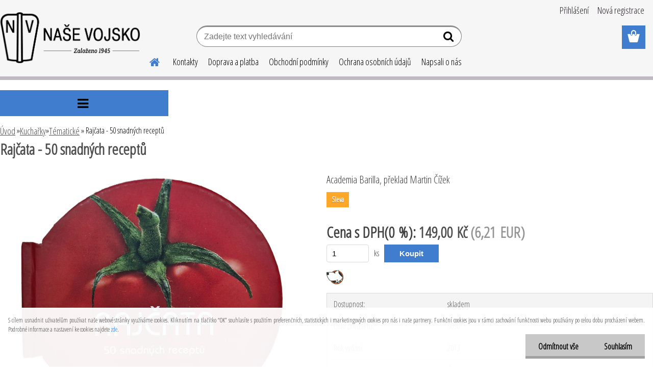

--- FILE ---
content_type: text/html; charset=utf-8
request_url: https://www.google.com/recaptcha/api2/anchor?ar=1&k=6LcnvAMTAAAAACtO3TtrLUQd0kKMMs6ufKsEoAi5&co=aHR0cHM6Ly93d3cubmFzZXZvanNrby5ldTo0NDM.&hl=en&v=9TiwnJFHeuIw_s0wSd3fiKfN&size=normal&anchor-ms=20000&execute-ms=30000&cb=y7anmbgnx7k4
body_size: 48864
content:
<!DOCTYPE HTML><html dir="ltr" lang="en"><head><meta http-equiv="Content-Type" content="text/html; charset=UTF-8">
<meta http-equiv="X-UA-Compatible" content="IE=edge">
<title>reCAPTCHA</title>
<style type="text/css">
/* cyrillic-ext */
@font-face {
  font-family: 'Roboto';
  font-style: normal;
  font-weight: 400;
  font-stretch: 100%;
  src: url(//fonts.gstatic.com/s/roboto/v48/KFO7CnqEu92Fr1ME7kSn66aGLdTylUAMa3GUBHMdazTgWw.woff2) format('woff2');
  unicode-range: U+0460-052F, U+1C80-1C8A, U+20B4, U+2DE0-2DFF, U+A640-A69F, U+FE2E-FE2F;
}
/* cyrillic */
@font-face {
  font-family: 'Roboto';
  font-style: normal;
  font-weight: 400;
  font-stretch: 100%;
  src: url(//fonts.gstatic.com/s/roboto/v48/KFO7CnqEu92Fr1ME7kSn66aGLdTylUAMa3iUBHMdazTgWw.woff2) format('woff2');
  unicode-range: U+0301, U+0400-045F, U+0490-0491, U+04B0-04B1, U+2116;
}
/* greek-ext */
@font-face {
  font-family: 'Roboto';
  font-style: normal;
  font-weight: 400;
  font-stretch: 100%;
  src: url(//fonts.gstatic.com/s/roboto/v48/KFO7CnqEu92Fr1ME7kSn66aGLdTylUAMa3CUBHMdazTgWw.woff2) format('woff2');
  unicode-range: U+1F00-1FFF;
}
/* greek */
@font-face {
  font-family: 'Roboto';
  font-style: normal;
  font-weight: 400;
  font-stretch: 100%;
  src: url(//fonts.gstatic.com/s/roboto/v48/KFO7CnqEu92Fr1ME7kSn66aGLdTylUAMa3-UBHMdazTgWw.woff2) format('woff2');
  unicode-range: U+0370-0377, U+037A-037F, U+0384-038A, U+038C, U+038E-03A1, U+03A3-03FF;
}
/* math */
@font-face {
  font-family: 'Roboto';
  font-style: normal;
  font-weight: 400;
  font-stretch: 100%;
  src: url(//fonts.gstatic.com/s/roboto/v48/KFO7CnqEu92Fr1ME7kSn66aGLdTylUAMawCUBHMdazTgWw.woff2) format('woff2');
  unicode-range: U+0302-0303, U+0305, U+0307-0308, U+0310, U+0312, U+0315, U+031A, U+0326-0327, U+032C, U+032F-0330, U+0332-0333, U+0338, U+033A, U+0346, U+034D, U+0391-03A1, U+03A3-03A9, U+03B1-03C9, U+03D1, U+03D5-03D6, U+03F0-03F1, U+03F4-03F5, U+2016-2017, U+2034-2038, U+203C, U+2040, U+2043, U+2047, U+2050, U+2057, U+205F, U+2070-2071, U+2074-208E, U+2090-209C, U+20D0-20DC, U+20E1, U+20E5-20EF, U+2100-2112, U+2114-2115, U+2117-2121, U+2123-214F, U+2190, U+2192, U+2194-21AE, U+21B0-21E5, U+21F1-21F2, U+21F4-2211, U+2213-2214, U+2216-22FF, U+2308-230B, U+2310, U+2319, U+231C-2321, U+2336-237A, U+237C, U+2395, U+239B-23B7, U+23D0, U+23DC-23E1, U+2474-2475, U+25AF, U+25B3, U+25B7, U+25BD, U+25C1, U+25CA, U+25CC, U+25FB, U+266D-266F, U+27C0-27FF, U+2900-2AFF, U+2B0E-2B11, U+2B30-2B4C, U+2BFE, U+3030, U+FF5B, U+FF5D, U+1D400-1D7FF, U+1EE00-1EEFF;
}
/* symbols */
@font-face {
  font-family: 'Roboto';
  font-style: normal;
  font-weight: 400;
  font-stretch: 100%;
  src: url(//fonts.gstatic.com/s/roboto/v48/KFO7CnqEu92Fr1ME7kSn66aGLdTylUAMaxKUBHMdazTgWw.woff2) format('woff2');
  unicode-range: U+0001-000C, U+000E-001F, U+007F-009F, U+20DD-20E0, U+20E2-20E4, U+2150-218F, U+2190, U+2192, U+2194-2199, U+21AF, U+21E6-21F0, U+21F3, U+2218-2219, U+2299, U+22C4-22C6, U+2300-243F, U+2440-244A, U+2460-24FF, U+25A0-27BF, U+2800-28FF, U+2921-2922, U+2981, U+29BF, U+29EB, U+2B00-2BFF, U+4DC0-4DFF, U+FFF9-FFFB, U+10140-1018E, U+10190-1019C, U+101A0, U+101D0-101FD, U+102E0-102FB, U+10E60-10E7E, U+1D2C0-1D2D3, U+1D2E0-1D37F, U+1F000-1F0FF, U+1F100-1F1AD, U+1F1E6-1F1FF, U+1F30D-1F30F, U+1F315, U+1F31C, U+1F31E, U+1F320-1F32C, U+1F336, U+1F378, U+1F37D, U+1F382, U+1F393-1F39F, U+1F3A7-1F3A8, U+1F3AC-1F3AF, U+1F3C2, U+1F3C4-1F3C6, U+1F3CA-1F3CE, U+1F3D4-1F3E0, U+1F3ED, U+1F3F1-1F3F3, U+1F3F5-1F3F7, U+1F408, U+1F415, U+1F41F, U+1F426, U+1F43F, U+1F441-1F442, U+1F444, U+1F446-1F449, U+1F44C-1F44E, U+1F453, U+1F46A, U+1F47D, U+1F4A3, U+1F4B0, U+1F4B3, U+1F4B9, U+1F4BB, U+1F4BF, U+1F4C8-1F4CB, U+1F4D6, U+1F4DA, U+1F4DF, U+1F4E3-1F4E6, U+1F4EA-1F4ED, U+1F4F7, U+1F4F9-1F4FB, U+1F4FD-1F4FE, U+1F503, U+1F507-1F50B, U+1F50D, U+1F512-1F513, U+1F53E-1F54A, U+1F54F-1F5FA, U+1F610, U+1F650-1F67F, U+1F687, U+1F68D, U+1F691, U+1F694, U+1F698, U+1F6AD, U+1F6B2, U+1F6B9-1F6BA, U+1F6BC, U+1F6C6-1F6CF, U+1F6D3-1F6D7, U+1F6E0-1F6EA, U+1F6F0-1F6F3, U+1F6F7-1F6FC, U+1F700-1F7FF, U+1F800-1F80B, U+1F810-1F847, U+1F850-1F859, U+1F860-1F887, U+1F890-1F8AD, U+1F8B0-1F8BB, U+1F8C0-1F8C1, U+1F900-1F90B, U+1F93B, U+1F946, U+1F984, U+1F996, U+1F9E9, U+1FA00-1FA6F, U+1FA70-1FA7C, U+1FA80-1FA89, U+1FA8F-1FAC6, U+1FACE-1FADC, U+1FADF-1FAE9, U+1FAF0-1FAF8, U+1FB00-1FBFF;
}
/* vietnamese */
@font-face {
  font-family: 'Roboto';
  font-style: normal;
  font-weight: 400;
  font-stretch: 100%;
  src: url(//fonts.gstatic.com/s/roboto/v48/KFO7CnqEu92Fr1ME7kSn66aGLdTylUAMa3OUBHMdazTgWw.woff2) format('woff2');
  unicode-range: U+0102-0103, U+0110-0111, U+0128-0129, U+0168-0169, U+01A0-01A1, U+01AF-01B0, U+0300-0301, U+0303-0304, U+0308-0309, U+0323, U+0329, U+1EA0-1EF9, U+20AB;
}
/* latin-ext */
@font-face {
  font-family: 'Roboto';
  font-style: normal;
  font-weight: 400;
  font-stretch: 100%;
  src: url(//fonts.gstatic.com/s/roboto/v48/KFO7CnqEu92Fr1ME7kSn66aGLdTylUAMa3KUBHMdazTgWw.woff2) format('woff2');
  unicode-range: U+0100-02BA, U+02BD-02C5, U+02C7-02CC, U+02CE-02D7, U+02DD-02FF, U+0304, U+0308, U+0329, U+1D00-1DBF, U+1E00-1E9F, U+1EF2-1EFF, U+2020, U+20A0-20AB, U+20AD-20C0, U+2113, U+2C60-2C7F, U+A720-A7FF;
}
/* latin */
@font-face {
  font-family: 'Roboto';
  font-style: normal;
  font-weight: 400;
  font-stretch: 100%;
  src: url(//fonts.gstatic.com/s/roboto/v48/KFO7CnqEu92Fr1ME7kSn66aGLdTylUAMa3yUBHMdazQ.woff2) format('woff2');
  unicode-range: U+0000-00FF, U+0131, U+0152-0153, U+02BB-02BC, U+02C6, U+02DA, U+02DC, U+0304, U+0308, U+0329, U+2000-206F, U+20AC, U+2122, U+2191, U+2193, U+2212, U+2215, U+FEFF, U+FFFD;
}
/* cyrillic-ext */
@font-face {
  font-family: 'Roboto';
  font-style: normal;
  font-weight: 500;
  font-stretch: 100%;
  src: url(//fonts.gstatic.com/s/roboto/v48/KFO7CnqEu92Fr1ME7kSn66aGLdTylUAMa3GUBHMdazTgWw.woff2) format('woff2');
  unicode-range: U+0460-052F, U+1C80-1C8A, U+20B4, U+2DE0-2DFF, U+A640-A69F, U+FE2E-FE2F;
}
/* cyrillic */
@font-face {
  font-family: 'Roboto';
  font-style: normal;
  font-weight: 500;
  font-stretch: 100%;
  src: url(//fonts.gstatic.com/s/roboto/v48/KFO7CnqEu92Fr1ME7kSn66aGLdTylUAMa3iUBHMdazTgWw.woff2) format('woff2');
  unicode-range: U+0301, U+0400-045F, U+0490-0491, U+04B0-04B1, U+2116;
}
/* greek-ext */
@font-face {
  font-family: 'Roboto';
  font-style: normal;
  font-weight: 500;
  font-stretch: 100%;
  src: url(//fonts.gstatic.com/s/roboto/v48/KFO7CnqEu92Fr1ME7kSn66aGLdTylUAMa3CUBHMdazTgWw.woff2) format('woff2');
  unicode-range: U+1F00-1FFF;
}
/* greek */
@font-face {
  font-family: 'Roboto';
  font-style: normal;
  font-weight: 500;
  font-stretch: 100%;
  src: url(//fonts.gstatic.com/s/roboto/v48/KFO7CnqEu92Fr1ME7kSn66aGLdTylUAMa3-UBHMdazTgWw.woff2) format('woff2');
  unicode-range: U+0370-0377, U+037A-037F, U+0384-038A, U+038C, U+038E-03A1, U+03A3-03FF;
}
/* math */
@font-face {
  font-family: 'Roboto';
  font-style: normal;
  font-weight: 500;
  font-stretch: 100%;
  src: url(//fonts.gstatic.com/s/roboto/v48/KFO7CnqEu92Fr1ME7kSn66aGLdTylUAMawCUBHMdazTgWw.woff2) format('woff2');
  unicode-range: U+0302-0303, U+0305, U+0307-0308, U+0310, U+0312, U+0315, U+031A, U+0326-0327, U+032C, U+032F-0330, U+0332-0333, U+0338, U+033A, U+0346, U+034D, U+0391-03A1, U+03A3-03A9, U+03B1-03C9, U+03D1, U+03D5-03D6, U+03F0-03F1, U+03F4-03F5, U+2016-2017, U+2034-2038, U+203C, U+2040, U+2043, U+2047, U+2050, U+2057, U+205F, U+2070-2071, U+2074-208E, U+2090-209C, U+20D0-20DC, U+20E1, U+20E5-20EF, U+2100-2112, U+2114-2115, U+2117-2121, U+2123-214F, U+2190, U+2192, U+2194-21AE, U+21B0-21E5, U+21F1-21F2, U+21F4-2211, U+2213-2214, U+2216-22FF, U+2308-230B, U+2310, U+2319, U+231C-2321, U+2336-237A, U+237C, U+2395, U+239B-23B7, U+23D0, U+23DC-23E1, U+2474-2475, U+25AF, U+25B3, U+25B7, U+25BD, U+25C1, U+25CA, U+25CC, U+25FB, U+266D-266F, U+27C0-27FF, U+2900-2AFF, U+2B0E-2B11, U+2B30-2B4C, U+2BFE, U+3030, U+FF5B, U+FF5D, U+1D400-1D7FF, U+1EE00-1EEFF;
}
/* symbols */
@font-face {
  font-family: 'Roboto';
  font-style: normal;
  font-weight: 500;
  font-stretch: 100%;
  src: url(//fonts.gstatic.com/s/roboto/v48/KFO7CnqEu92Fr1ME7kSn66aGLdTylUAMaxKUBHMdazTgWw.woff2) format('woff2');
  unicode-range: U+0001-000C, U+000E-001F, U+007F-009F, U+20DD-20E0, U+20E2-20E4, U+2150-218F, U+2190, U+2192, U+2194-2199, U+21AF, U+21E6-21F0, U+21F3, U+2218-2219, U+2299, U+22C4-22C6, U+2300-243F, U+2440-244A, U+2460-24FF, U+25A0-27BF, U+2800-28FF, U+2921-2922, U+2981, U+29BF, U+29EB, U+2B00-2BFF, U+4DC0-4DFF, U+FFF9-FFFB, U+10140-1018E, U+10190-1019C, U+101A0, U+101D0-101FD, U+102E0-102FB, U+10E60-10E7E, U+1D2C0-1D2D3, U+1D2E0-1D37F, U+1F000-1F0FF, U+1F100-1F1AD, U+1F1E6-1F1FF, U+1F30D-1F30F, U+1F315, U+1F31C, U+1F31E, U+1F320-1F32C, U+1F336, U+1F378, U+1F37D, U+1F382, U+1F393-1F39F, U+1F3A7-1F3A8, U+1F3AC-1F3AF, U+1F3C2, U+1F3C4-1F3C6, U+1F3CA-1F3CE, U+1F3D4-1F3E0, U+1F3ED, U+1F3F1-1F3F3, U+1F3F5-1F3F7, U+1F408, U+1F415, U+1F41F, U+1F426, U+1F43F, U+1F441-1F442, U+1F444, U+1F446-1F449, U+1F44C-1F44E, U+1F453, U+1F46A, U+1F47D, U+1F4A3, U+1F4B0, U+1F4B3, U+1F4B9, U+1F4BB, U+1F4BF, U+1F4C8-1F4CB, U+1F4D6, U+1F4DA, U+1F4DF, U+1F4E3-1F4E6, U+1F4EA-1F4ED, U+1F4F7, U+1F4F9-1F4FB, U+1F4FD-1F4FE, U+1F503, U+1F507-1F50B, U+1F50D, U+1F512-1F513, U+1F53E-1F54A, U+1F54F-1F5FA, U+1F610, U+1F650-1F67F, U+1F687, U+1F68D, U+1F691, U+1F694, U+1F698, U+1F6AD, U+1F6B2, U+1F6B9-1F6BA, U+1F6BC, U+1F6C6-1F6CF, U+1F6D3-1F6D7, U+1F6E0-1F6EA, U+1F6F0-1F6F3, U+1F6F7-1F6FC, U+1F700-1F7FF, U+1F800-1F80B, U+1F810-1F847, U+1F850-1F859, U+1F860-1F887, U+1F890-1F8AD, U+1F8B0-1F8BB, U+1F8C0-1F8C1, U+1F900-1F90B, U+1F93B, U+1F946, U+1F984, U+1F996, U+1F9E9, U+1FA00-1FA6F, U+1FA70-1FA7C, U+1FA80-1FA89, U+1FA8F-1FAC6, U+1FACE-1FADC, U+1FADF-1FAE9, U+1FAF0-1FAF8, U+1FB00-1FBFF;
}
/* vietnamese */
@font-face {
  font-family: 'Roboto';
  font-style: normal;
  font-weight: 500;
  font-stretch: 100%;
  src: url(//fonts.gstatic.com/s/roboto/v48/KFO7CnqEu92Fr1ME7kSn66aGLdTylUAMa3OUBHMdazTgWw.woff2) format('woff2');
  unicode-range: U+0102-0103, U+0110-0111, U+0128-0129, U+0168-0169, U+01A0-01A1, U+01AF-01B0, U+0300-0301, U+0303-0304, U+0308-0309, U+0323, U+0329, U+1EA0-1EF9, U+20AB;
}
/* latin-ext */
@font-face {
  font-family: 'Roboto';
  font-style: normal;
  font-weight: 500;
  font-stretch: 100%;
  src: url(//fonts.gstatic.com/s/roboto/v48/KFO7CnqEu92Fr1ME7kSn66aGLdTylUAMa3KUBHMdazTgWw.woff2) format('woff2');
  unicode-range: U+0100-02BA, U+02BD-02C5, U+02C7-02CC, U+02CE-02D7, U+02DD-02FF, U+0304, U+0308, U+0329, U+1D00-1DBF, U+1E00-1E9F, U+1EF2-1EFF, U+2020, U+20A0-20AB, U+20AD-20C0, U+2113, U+2C60-2C7F, U+A720-A7FF;
}
/* latin */
@font-face {
  font-family: 'Roboto';
  font-style: normal;
  font-weight: 500;
  font-stretch: 100%;
  src: url(//fonts.gstatic.com/s/roboto/v48/KFO7CnqEu92Fr1ME7kSn66aGLdTylUAMa3yUBHMdazQ.woff2) format('woff2');
  unicode-range: U+0000-00FF, U+0131, U+0152-0153, U+02BB-02BC, U+02C6, U+02DA, U+02DC, U+0304, U+0308, U+0329, U+2000-206F, U+20AC, U+2122, U+2191, U+2193, U+2212, U+2215, U+FEFF, U+FFFD;
}
/* cyrillic-ext */
@font-face {
  font-family: 'Roboto';
  font-style: normal;
  font-weight: 900;
  font-stretch: 100%;
  src: url(//fonts.gstatic.com/s/roboto/v48/KFO7CnqEu92Fr1ME7kSn66aGLdTylUAMa3GUBHMdazTgWw.woff2) format('woff2');
  unicode-range: U+0460-052F, U+1C80-1C8A, U+20B4, U+2DE0-2DFF, U+A640-A69F, U+FE2E-FE2F;
}
/* cyrillic */
@font-face {
  font-family: 'Roboto';
  font-style: normal;
  font-weight: 900;
  font-stretch: 100%;
  src: url(//fonts.gstatic.com/s/roboto/v48/KFO7CnqEu92Fr1ME7kSn66aGLdTylUAMa3iUBHMdazTgWw.woff2) format('woff2');
  unicode-range: U+0301, U+0400-045F, U+0490-0491, U+04B0-04B1, U+2116;
}
/* greek-ext */
@font-face {
  font-family: 'Roboto';
  font-style: normal;
  font-weight: 900;
  font-stretch: 100%;
  src: url(//fonts.gstatic.com/s/roboto/v48/KFO7CnqEu92Fr1ME7kSn66aGLdTylUAMa3CUBHMdazTgWw.woff2) format('woff2');
  unicode-range: U+1F00-1FFF;
}
/* greek */
@font-face {
  font-family: 'Roboto';
  font-style: normal;
  font-weight: 900;
  font-stretch: 100%;
  src: url(//fonts.gstatic.com/s/roboto/v48/KFO7CnqEu92Fr1ME7kSn66aGLdTylUAMa3-UBHMdazTgWw.woff2) format('woff2');
  unicode-range: U+0370-0377, U+037A-037F, U+0384-038A, U+038C, U+038E-03A1, U+03A3-03FF;
}
/* math */
@font-face {
  font-family: 'Roboto';
  font-style: normal;
  font-weight: 900;
  font-stretch: 100%;
  src: url(//fonts.gstatic.com/s/roboto/v48/KFO7CnqEu92Fr1ME7kSn66aGLdTylUAMawCUBHMdazTgWw.woff2) format('woff2');
  unicode-range: U+0302-0303, U+0305, U+0307-0308, U+0310, U+0312, U+0315, U+031A, U+0326-0327, U+032C, U+032F-0330, U+0332-0333, U+0338, U+033A, U+0346, U+034D, U+0391-03A1, U+03A3-03A9, U+03B1-03C9, U+03D1, U+03D5-03D6, U+03F0-03F1, U+03F4-03F5, U+2016-2017, U+2034-2038, U+203C, U+2040, U+2043, U+2047, U+2050, U+2057, U+205F, U+2070-2071, U+2074-208E, U+2090-209C, U+20D0-20DC, U+20E1, U+20E5-20EF, U+2100-2112, U+2114-2115, U+2117-2121, U+2123-214F, U+2190, U+2192, U+2194-21AE, U+21B0-21E5, U+21F1-21F2, U+21F4-2211, U+2213-2214, U+2216-22FF, U+2308-230B, U+2310, U+2319, U+231C-2321, U+2336-237A, U+237C, U+2395, U+239B-23B7, U+23D0, U+23DC-23E1, U+2474-2475, U+25AF, U+25B3, U+25B7, U+25BD, U+25C1, U+25CA, U+25CC, U+25FB, U+266D-266F, U+27C0-27FF, U+2900-2AFF, U+2B0E-2B11, U+2B30-2B4C, U+2BFE, U+3030, U+FF5B, U+FF5D, U+1D400-1D7FF, U+1EE00-1EEFF;
}
/* symbols */
@font-face {
  font-family: 'Roboto';
  font-style: normal;
  font-weight: 900;
  font-stretch: 100%;
  src: url(//fonts.gstatic.com/s/roboto/v48/KFO7CnqEu92Fr1ME7kSn66aGLdTylUAMaxKUBHMdazTgWw.woff2) format('woff2');
  unicode-range: U+0001-000C, U+000E-001F, U+007F-009F, U+20DD-20E0, U+20E2-20E4, U+2150-218F, U+2190, U+2192, U+2194-2199, U+21AF, U+21E6-21F0, U+21F3, U+2218-2219, U+2299, U+22C4-22C6, U+2300-243F, U+2440-244A, U+2460-24FF, U+25A0-27BF, U+2800-28FF, U+2921-2922, U+2981, U+29BF, U+29EB, U+2B00-2BFF, U+4DC0-4DFF, U+FFF9-FFFB, U+10140-1018E, U+10190-1019C, U+101A0, U+101D0-101FD, U+102E0-102FB, U+10E60-10E7E, U+1D2C0-1D2D3, U+1D2E0-1D37F, U+1F000-1F0FF, U+1F100-1F1AD, U+1F1E6-1F1FF, U+1F30D-1F30F, U+1F315, U+1F31C, U+1F31E, U+1F320-1F32C, U+1F336, U+1F378, U+1F37D, U+1F382, U+1F393-1F39F, U+1F3A7-1F3A8, U+1F3AC-1F3AF, U+1F3C2, U+1F3C4-1F3C6, U+1F3CA-1F3CE, U+1F3D4-1F3E0, U+1F3ED, U+1F3F1-1F3F3, U+1F3F5-1F3F7, U+1F408, U+1F415, U+1F41F, U+1F426, U+1F43F, U+1F441-1F442, U+1F444, U+1F446-1F449, U+1F44C-1F44E, U+1F453, U+1F46A, U+1F47D, U+1F4A3, U+1F4B0, U+1F4B3, U+1F4B9, U+1F4BB, U+1F4BF, U+1F4C8-1F4CB, U+1F4D6, U+1F4DA, U+1F4DF, U+1F4E3-1F4E6, U+1F4EA-1F4ED, U+1F4F7, U+1F4F9-1F4FB, U+1F4FD-1F4FE, U+1F503, U+1F507-1F50B, U+1F50D, U+1F512-1F513, U+1F53E-1F54A, U+1F54F-1F5FA, U+1F610, U+1F650-1F67F, U+1F687, U+1F68D, U+1F691, U+1F694, U+1F698, U+1F6AD, U+1F6B2, U+1F6B9-1F6BA, U+1F6BC, U+1F6C6-1F6CF, U+1F6D3-1F6D7, U+1F6E0-1F6EA, U+1F6F0-1F6F3, U+1F6F7-1F6FC, U+1F700-1F7FF, U+1F800-1F80B, U+1F810-1F847, U+1F850-1F859, U+1F860-1F887, U+1F890-1F8AD, U+1F8B0-1F8BB, U+1F8C0-1F8C1, U+1F900-1F90B, U+1F93B, U+1F946, U+1F984, U+1F996, U+1F9E9, U+1FA00-1FA6F, U+1FA70-1FA7C, U+1FA80-1FA89, U+1FA8F-1FAC6, U+1FACE-1FADC, U+1FADF-1FAE9, U+1FAF0-1FAF8, U+1FB00-1FBFF;
}
/* vietnamese */
@font-face {
  font-family: 'Roboto';
  font-style: normal;
  font-weight: 900;
  font-stretch: 100%;
  src: url(//fonts.gstatic.com/s/roboto/v48/KFO7CnqEu92Fr1ME7kSn66aGLdTylUAMa3OUBHMdazTgWw.woff2) format('woff2');
  unicode-range: U+0102-0103, U+0110-0111, U+0128-0129, U+0168-0169, U+01A0-01A1, U+01AF-01B0, U+0300-0301, U+0303-0304, U+0308-0309, U+0323, U+0329, U+1EA0-1EF9, U+20AB;
}
/* latin-ext */
@font-face {
  font-family: 'Roboto';
  font-style: normal;
  font-weight: 900;
  font-stretch: 100%;
  src: url(//fonts.gstatic.com/s/roboto/v48/KFO7CnqEu92Fr1ME7kSn66aGLdTylUAMa3KUBHMdazTgWw.woff2) format('woff2');
  unicode-range: U+0100-02BA, U+02BD-02C5, U+02C7-02CC, U+02CE-02D7, U+02DD-02FF, U+0304, U+0308, U+0329, U+1D00-1DBF, U+1E00-1E9F, U+1EF2-1EFF, U+2020, U+20A0-20AB, U+20AD-20C0, U+2113, U+2C60-2C7F, U+A720-A7FF;
}
/* latin */
@font-face {
  font-family: 'Roboto';
  font-style: normal;
  font-weight: 900;
  font-stretch: 100%;
  src: url(//fonts.gstatic.com/s/roboto/v48/KFO7CnqEu92Fr1ME7kSn66aGLdTylUAMa3yUBHMdazQ.woff2) format('woff2');
  unicode-range: U+0000-00FF, U+0131, U+0152-0153, U+02BB-02BC, U+02C6, U+02DA, U+02DC, U+0304, U+0308, U+0329, U+2000-206F, U+20AC, U+2122, U+2191, U+2193, U+2212, U+2215, U+FEFF, U+FFFD;
}

</style>
<link rel="stylesheet" type="text/css" href="https://www.gstatic.com/recaptcha/releases/9TiwnJFHeuIw_s0wSd3fiKfN/styles__ltr.css">
<script nonce="zZcoTKfitI-2UOoyl9SCzg" type="text/javascript">window['__recaptcha_api'] = 'https://www.google.com/recaptcha/api2/';</script>
<script type="text/javascript" src="https://www.gstatic.com/recaptcha/releases/9TiwnJFHeuIw_s0wSd3fiKfN/recaptcha__en.js" nonce="zZcoTKfitI-2UOoyl9SCzg">
      
    </script></head>
<body><div id="rc-anchor-alert" class="rc-anchor-alert"></div>
<input type="hidden" id="recaptcha-token" value="[base64]">
<script type="text/javascript" nonce="zZcoTKfitI-2UOoyl9SCzg">
      recaptcha.anchor.Main.init("[\x22ainput\x22,[\x22bgdata\x22,\x22\x22,\[base64]/[base64]/[base64]/[base64]/[base64]/[base64]/[base64]/[base64]/[base64]/[base64]\\u003d\x22,\[base64]\x22,\x22wpPCkcODw59iKDJjwo3Dv8KEeQFLeWHDrcO2wo7DgylVLcK/worDp8O4wrjCjMK+LwjDhlzDrsOTIsOIw7hsUmE6YSPDtVpxwoLDlWpwTsOtwozCicOtajsRwo82wp/[base64]/w6JsVMKOIwDCoMOEB8KtwrXDs8OQwqgCbX/CkF/[base64]/BUDDjMK7UcOhw7/DkDHDmkRfZ3rDkiwNbUgKw5HDnRnDsQHDo3vClMO8wpvDnMOABsOwHsOswpZkfHFecsK9w4LCv8K6cMOtM1xLOMOPw7tPw6LDsmx/woDDq8OgwoIUwqtww5PCoDbDjGHDk1zCo8KzccKWWi90wpHDk1zDsgkkb2/CnCzCksOYwr7Do8O6QXpswonDl8KpYWvCvsOjw7lmw7tSdcKfL8OMK8KKwotOT8OZw5how5HDiG9NAhBQEcOvw7tELsOaYBI8O3o1TMKhXsO9wrESw4cMwpNbX8OsKMKANMO8S0/ClT1Zw4Z1w6/CrMKecBRXeMKuwpQoJWvDqG7CqhvDjyBOHwTCrCkAf8KiJ8KVeUvClsKGwp/[base64]/wodiBRjDlAsyEsKwC8OZe8K9wo8hw4QCwq3Dik13TUrCoVUOw6RYJQp4HMKjwrXDiQcZWGfCkVvDocOSGMOQw5LDs8OWaQ4NOS9oQRfCm0nDrXDDiys0w71/wpFRwp9TdDZtH8KNVTJBw4B/PxXCjcKHJUrCoMOyDMKqVsOywrrCgcKQw7Mgw6FHwrkfdMOvVMK8w5rDlMKRwpcBK8KIw55owp/CosOAMcOYwotLwrhLV3ByKBAhwrjChsKneMK2w54pw5DDosKMJcOKw7fCvmfCrx/[base64]/[base64]/DjsKRWDHDn8K6LcOSXnbCpHFBAyvCsRnCv2ZkdcOrO0ldw4LDty3CicO+wogswqB8wpPDpsONw4d4KlLCu8O+wojCiTDDucK1cMKRw4XCjUTCl1/DtMOsw47DuDtMG8KWKSXCrSjDlcO2w5vCuyk4blPCiW/Ds8K6B8K6w7vCoj/ComvCgxxAw7jCjsKfWkTChDsXQx3DqsO2fsKTJE/DpQfDsMKOdcK+OMOxw7bDiHcDw6DDisKbPQc0w7rDvCTDhUd6woFywobDuEVxOy/[base64]/woYAw47Dq2Nrw5trdcKEwowQSVhiw6siR8OCw7h1AcKlwpDDmcOww5cqwooZwoNwf2cBN8OPwqAVHMKcwrzCv8KFw7NHfsKgHQ4MwowhHMK2w7nDtA0ewpDDrz4gwoIYwpfDh8OKwr/[base64]/CvD1IwqbDhMOlZl1fwqfDkVzCpRHDmE3DvGZiwrcow4xaw5YJH3lwH2YlBcO0XsKAwo8Mw6vDsHc2AhMZw7XCjMO7HMOHUGkEwobCrsOEwoLDl8Ozwpkzw4PDk8OrPsKfw6bCr8OrTQ44wprChW3Cnw3CpE7Cok/Cv3TCg0E0UXkBwrdGwpjDpxZkwr/[base64]/[base64]/CiMKfwqjDhsK2OjTCnQckwpHCtsOEw5p1fA/Crywtw5wiwrrDswViP8OAHAjDu8KKwp5+dBdpUsKQwp5Uw6jCicOXwrIYwp/DmCI2w6pma8OIVMO0woxNw6nDmsKbwr/CkWgeNA3Do1guG8Okw47DiWoIAsOkIcKSwqDDm1teEyPDqsK9JwrCoyFjCcOuw4rDosKWShLDpTzCtMO/[base64]/AsKEwoQ0w70iK03CnjI1w7psRwjCmQpDFwfCjDjCoVIVwq0zw4/DgWlZWcO7eMKcGBfCkMOCwobCqXR3wqrDr8OKHcKsd8KuawZJwqPDncO9O8K5w494wrxiwqXCqDXCm044QGkyUcOiw6YRMsOmw73Ci8KAw7BgSygXwpDDugTDlMK7QVlBMUzCuWnCkwAnP013w6fCpHRef8ORbsKaDCDCp8OKw5nDihHDjcOkAn7DisK/[base64]/wpYtw6FYLj8iUsKCLWrCnTcHRMKNw7tKw4AJw5jCsVnCusOhJVfDrMOQwqZAw7x3GcKtwoDDon5ZM8OPwqRdayTCjxhywpzDoBvDssOYNMOSNsOZPMOqw4sUwrvCl8OWAcOBwonCucOpVXw5woJ5wqDDicODFMOKwqV8wrvDusKPwr46BW/[base64]/CgMOGWXwHfQbDmn40PsOPI1PDmSQHwprDgsO3bsKyw5HDgWXCoMK3woNAwo5eVMOIw5jDr8Odw6J8w5rDv8K3wo/DtiXCljrCvUzCq8K3w5bCikTCgcKrw5jDssKuOxlFw5BFwqNyQcOVNCnDj8K/JwnCrMOYdHbCiRbCvsOtFcOqfXgWwprCr2YVw5kdwrM8wpPCqyLDtsKbOMKNw4EaZgYxEsKSTsKFGTfCsVwXwrA/[base64]/cMOcVsKrcStcNcOGw43Dnj/Cl8OSwrVVTMK5I11pcsOQwqPCjcOKYcOxw4dbJ8Oxw44eWGHDiUDDtsOewpBiBsKTwrRoKwwCwoZgVMKDOcOgwq5MZcKQOW08wpbCoMKFw6ZJw4DDgsKSKBTCvnLClUQUA8Kqwrs2wrHCl0xjUUI0aDl9w5tbem11e8KhJlcSCSXChMKoJ8K1wp7Dl8O/w4nDkB4ANsKIwp7DhC5EJcOMwod8DGjCoAhhIGMUw7DDscKxwrbCgmzDkRweEsKQVQ84wrzDogdHwrDDq0PCnnFPw43CjBM7XCLDq0U1w77DpELDjMKDwqweDcKSwqxUeD7DmTDCvnJFCsOvw6U0U8OpABUWLzZ7AgrCvzVvEsONPsOJwoUmLksqwr0/wozCo1p/CMORUcKcRjTDhQNlUMO4w5/[base64]/GSnDusKDwo5Fw5LDpsOow5HDpXrCpcOnwopBb8KkTGHDrsO9wp7ClEFmGsO3wodywrvCr0YYw4LDv8K6w4LDh8Knw4U6wp/[base64]/[base64]/[base64]/w4zDpcOBOMKsVgfDn8Obwr4OHsOCf38HPcKSRj0JPVZyccKYdUnCoxPChFhRIHbClkM3wpx3wrItw7zDtcKJwoHCp8KcTMKxHEnDv3XDnBwCJ8K3T8KDQnIbw6TCvHFQX8K/wo5CwpwXw5JLwqwKw5HDv8OtVsKnaMO6SkwXwq1mw4A/w5fDiHYGKHvDrH86F2R6w5J9GzgowpZeQV3DvsKfTTU6FGwJw7LChz5tfMKmw6Axw5TCr8ORSQtowpHDtzl9w5s7Fk7Dh2FsKcKfw5Fow6XCucODVMOlMw/[base64]/[base64]/w6rDngDDksKzT8OIw4/CiWEaM8KYwqIwQMOsWz9qfMKqw5YAwqEVw4HDoyY0wqbChit1RyF4CcKrWnUWTXHCoFdCYUhLHyYIfn/DkG/DtwPCiW3ClsO6BkXDkw3Dsy5xw5fDqVopwqN1wp/Dm2vDoAxtcmXDuzIswrHCmUbDmcOyKEXDo3cbwr4jPR7CrsKBw7FVwoTCmzMgQCsRwoE/f8KMHVrCrMOiwqEEVMKHR8Kyw4kNw6ldwo1RwrXCtcKPThHCnTLChcOuSMKww6k8w5LCssO+wqjDrATCuwHDtyU9b8K0wo07woBPwpR3VsO4c8OMwrnDtMO3WzHCl27DlsOpwr3Cs3nCtsKJwq9awq1Xwq4/[base64]/CrynDiF59w7HCk8KHWcKsw4bCisOgwp4aw5Z6wpXCnhoQw40FwpRJe8KRwqzDssOhO8K3wr3CnhfCosO/wrXCrcKZT17CkcOow7wcw6Rmw7ACw5gCw7jCsVbChMKhw7PDgMKkw5jDssOAw6lLwrTDijrDtWMYwp3DiQ/[base64]/[base64]/a2gpw4odRMKpDsK3woYww7EYAcKHw57ClGfCjh/[base64]/RsOnZTwGwrRKXcKASxrCtzMKXsO5DMKDbsKlZ8Obw7nDr8O+w4HCjsKBBMO7b8Okw7fCsXwWwqXDkxDDk8OoEBbCkgVYasOQbMKbwrnCnQ5RfcOqKcKAwrpIS8OlTw0jWzvCigUKw4fDksKgw6pAwpcfP0FiCCTCg2/DucK5wrgXVnMDwqXDpQnDilVBbFY8c8O2wpVBDA1/AcOqw7LDnsO3CMK7wrtcNEIhLcO4w7omIsKHwqvDl8OsPsKyJjZBw7XDg3XDtMK4BzrDvMKaC2cLwrnDtXvCuB/DjnoUwp5Iwo8Kw7NVwqnCpAXCnBTDgRcCw7QFw6AGw6HDjcKKwojCv8OjBVvDjcOTQHIjwrVTwpRHwqRQw7chbm8fw63DvMOKw6/CucKDwoNvWllrwqh/UUzDusOWw77CrsKOwoAlw5YaIwtITAt1fXpxw7lXwpvCpcK9wpfCgi7DisOrw5PDsUA+w7V8w60two7DmjXCnMKRw7jClsKzwr/[base64]/wrrDgh0obA5/wpHDg8OvwoxMw7PCj03CsxPDnGM3wobCjkvDhTHCvkEGw6sUAFZcw6rDrm7Cu8OLw7LCkirCjMOgFMOxAMKUwpYYc0tRw6lzwp5iTx7DmG/ClHfDui/[base64]/LgfCpcK7wpIMwogvPsOTwrVSw4HCu8OKw6NywobDisKHwrPCvWbDkT0UwozDsDDCiy0UZlpNVC0DwqlkHsOywqdIwr9ZwrDDgVTCtDVBKhFMw6nCkcOLeA0Jwr7Dm8KQwp/ClcOuLm/CkMKjcV3CkwnDnVrDl8Ozw5PCrAtWwqklXjENGsKHDUDDoX8ocETDgsKqwo3DsMKhWwbCj8ORw6wDesKrwrzCosK5w6/DssKmKcO6wpN6wrAgwrPCusO1wqXDtsKuw7DDpMKewonDglxGM0TCicKMRcKtFxNowotPwofCscK/[base64]/[base64]/PnbCgcOow57DnsK4Whg4w5kRw7TCoMKcaMKEO8OWbsKDHMKSC2dKwpUzXXQXUyrCmGBjw4/DtQ1RwqIpP2lsSsOuV8KPwqANK8KwAD0Tw6gtQcOIwp4JM8Ouw4RUwpABLhvDhMORw5RAN8K1w5RwGcOXXAvCmkvCvWvCuzfCnQvCsyd+fsOfcsO6w6spGhggM8KxwrTCqxQeXcK/w4d6AMK7FcO8wpQzwpEIwoYhw4HDgmTCq8KkZsKmVsOUGT3DkMKrwrsOG0LDrS18w41Uw6TDhF0nwrYBfUNifWPCkHM3XsOXd8Kcw7BIEMOjw7/[base64]/CscOmE8Ksw78cFsKSNcKlwrY6KsOSw6tewq7DkcKkw7fCnC/CoXl6W8ORw5oXfT3CqcKRMcKQUMO0VSojLFHCs8OaUDIxQcO5S8OOw5xdPWPDiHk4IgFfw5Rww5k7fsKZccOXw7fDt3zCq1V5UlbCuD/DrsKaM8KxSTA2w6YeJhjCsUxcwocIwqPDi8KSKWrClWXDgMKjYsKMbsOyw6IOBMKLK8OxKmjDngUGcsOiwrfDjjU4w5PCoMOSUMK3DcKnH0gAw44pwrMuw5IjKHAOIH/DoDPCqMOlHQg+w5LCrsKxw7TCmxVnw402wojDqEzDrD8SwqHChsOeTMOFF8Kxw4ppCcK5w4wywr3CtsO0ajExQMOZasKXw7bDiXEYw5QswrrCqE/DjV90CsKuw70xwocdAF3DosK+UEPCp31cf8KbSH7DvyHDq3XDgFR9OcKACsKtw57DkMKBw67CpMKDfcKDw5PCskLDtGfDjwlWwrxhw5ZawpRwKMKBw4HDlsOWAsK2wr/[base64]/DssOYwozDhsKfw6Raw7h9SsKtwovChsKzw4jDh23Cm8K/eF9pdyrCgMOVwrAgCxAWwrzDnGtJQ8KGw4E7bMKKemvCkT/DlGbDsWk4FTDDh8OCwrxNecOeITLCvcKeC3dewrzDk8Kqwo/Dsk/Dq3Viw4EHUsKbBMKRSwNKw5zCj0fDtcKGM1zDuTBFwpXDhMO9woYADMK/[base64]/[base64]/CoMKCewo/wpHCn31Fwo0swrLCisO7XQPDisK8wrPCjHbDnzVHw5DCtMK7MsKEw5PCvcKKw5dQwrJPNcObJcOeOcKbwq/CuMOwwqPDpWDDuBXCqcOIE8Onw7DCmcOYY8K9wpx4WBbCg0jDj0kNw6rDpDMnwoTCt8O/[base64]/DicO/w4bCqsOgCGnCsQLClsO1w7oHwprDrcKkYW5WFVl7wqbCpVdBMjbDnHd2wpnDjcKEw7tdKcOsw51+wrZ/wpgVZXXCk8KPwp5cbcKHwqsWXcK6wpJPwpfClgAiJMKIwoXCgMOQw4R6wp/CvEXDsnNdVCohA1DDjMKcwpZmX20Zw6jDvsK9w7PChkvCh8OgeEMHwqnCmEs+BcK+wp3DsMOdecOSMcOfworDkw9YO1XDox7DscO9wpfDlVfCvMOCJH/[base64]/Dl8O3fFbDoEbDgcOcYMO3HMKrwprCm3IMw44UwrJHIsKEwpZXwrDDhDvDnsKETGTCmAl1VMOUECfDpzQ/RVoYWMOuwqjCmsOAwoB1Ch3CjMKKcD9Nw7gjEkPDoSrCisKOSMKkT8OyTsKSw5jCjBbDkXPCucKow4d/w4xcFMKGwqfDrC/Dm0bDn3vDg0/[base64]/Cpy8MwoENwpJJwrrCnABLBRNsO8KvwpzDrTjClcK9wo/Dhg3Cg2fCgGsnwrHDgRxDwrrDqBU2dsO/[base64]/woh6RMKSXMKXw4IIaEbDjcKiWWTCmQRSwpA2w6ZpBlrCphgiwoANahbCqCfCgsOgwpIaw6IgNsKaDMKZfcOGRsO6w6zDgcOPw5XDpmIzwp0OCUFAfyMbCsKIS8OaCsKpacO9Rig4wqIAwr/CosKqHcODQMKUwpV+DsKQwogkw4TCi8KZwoNVw6JMwpnDgx8nSCPDksOSRMK2wr/[base64]/[base64]/CgsK0wqJjZ3VnTsOrwrJiwoRLEW5seMOBw6gmb0g2fhjCmV/DtAcDw5vCpWTDvcOzBWxyRMKWwoLDngfCmTs7FzbDpMOAwrc+wpN6OsKcw5vDusKLwo7DnsOcwq7ChcK4O8KbwrfCsyXCvsKnwrwTcsKKPUpTw7nCnsObw63CqDrDnm1ww7PDkEE7w5sZw5TCmcOnaCrCksKbwoFfwrfDmEM/cSzCinPDh8Klw5fCj8KbEsOpw6NQB8Kfw5zDi8KrVRPDk13CqkxbwpTDgBXCi8KhBRVwJkbCv8OPR8K4ZA3CnSnClsOowp0Uwr7Csg3Dtm4pw6HDuEfDoDfDg8OoCcK6wqbDp3Q6DW7DgmM/AsOWYMOQdW8pH0XDikwYTkPCjSMTw4dMwoPDrcOSUsOsw5rCq8OiwprCsFIvMsK0bHXCsigRw7PCqcKcTFsrZ8K/wrgRw7ICVDbDpsKRcMKkRW7Ch0LDosK5w6BJEVUeSXVCw7JawqhawrTDr8Khw7/CujXCsVBTb8KNwoIDNkXCp8Opwo9/dBpewrIgf8KkbCLCgwcUw7nDjwvDu0szfSsnAD7DpiM2wo/CssODOg5iHsK0wqNoasKXw6/DsWRlE0k2S8OLSsKCwpHDgMOHwqYnw5nDpjjDgMK7wpRyw5NRw6AtW3fCsX4Mw57CvEXDh8KJEcKUwro4wrLDocKFPMOJccKrwoN+WFXCoQZNC8OpSMO7QsO6wq9VekXCpcOOdcKiw4fDv8OTwr0tBS8ow4/ClMOcf8O3wosxdn3DpCnCq8OgcMOQLGAMw5bDh8Kpw5A+Q8OEwodCLMOgw7xNJMKDw6pGV8KUOzU3wqsaw4XCnMKswrPCmcK2csOhwqzCq2p2w5vCoXXCv8KyW8K/PMODwpUCA8K/[base64]/DhT3Cm8KRL23DoXwcP017JlABw78Lw5nCr3nCvMOgwrDCp0g5wqDCokoWw7PCkgguHgLDskbDk8Ktw6YkwpDDrcOCw5/DnMK9w5VVeTk/AMKHYVIew5PDh8OwFMO0PcKWNMKZw63CgwB9PsKkUcOKwrciw6rDsTLDjyrDmcK8w5nCqlJEN8KvPUI0AT/[base64]/[base64]/wpdAH8KxE2HDrCUsXcO0XBdWw7LCi8OeasKYeyddw5NQUnHChcOjXgbDhxhnwp7CgcKxw4AKw53DvsKZcsK9TBrDuy/[base64]/[base64]/Dq3gnP8OGw7sAwrTDn8OnZz9xKMKgFQDCjmPCr8OHJsKGChnCiMO2w6HDs0TCuMKdRUQ/w7VIHgLCi0BCwotQBsODwoNuC8KmRRHCnUx+woscwrDDm1J+wqF6BsOPCWTCgivDrlJ2PxUPwoRuwpjDi256wp9bw5RmWwnCucOTGsOVwqzCkVcMegFoCRPDi8O4w43DpMKVw4JVZMO6T29KwpTDjwlhw4bDqcK8Oi/DucKRw5YeI0XCrBtVwqkNwpvCmXEjQsOre39Ew68OKMKqwrcawq1qQsOSU8Ovw7c9J1fDp1PCm8KgBcKhR8KrHMKVw4vCjsKCwoIYw7nDqlo3w5zClw7CvGlLw7c9BMK9OwzCgsOIwp/Dq8ONRcKCc8KbC18aw7B5woInAcOVw4fDlGXDvQZCPsKPfcKuwqnCssKewqDCjcOKwqbCncKGX8OLOjELKMKPInXClcOPw7cMQh0TCm7Dj8K1w4TDvzhCw6xYw68PYz/CgMOtw5PCpMKhwoppDcKrwq7DqXTDv8KTOTEwwpnDpzIYF8Oqwrciw7Emd8KoZgR6GUFhwpxJwp3CpyAlw5jClsKBIkrDqsKGw5nDkMOywofCvcK1woYowrtmw7nDgFx3wrHDiXwHw6fCk8KKwrlkw4vCrS0kwrjCt0zCgMOOwqw0w4wKe8OdBTB8wp/CmBXCik3CrHrDv03DvsKHLVpWwowLw6bCmhfCvsOtw4oQwrBKIsO9wrHDr8Kdwo/ChxwrwpnDjMOPEEQ1wrzCvip8a0l9w7bDilEzPkrCiGLCsn7Cm8OuwofCj2fDiV/DuMKcPk8OwqrCp8KnwovDh8OZFcKewqFoTSbDgSYFwofDrXNwVMKUb8K4WBvCoMOSFsO6T8KRwrofw4/DpHjDscKLecKdPsK4wrJ+c8Otw753w4XDmcKbdjA/X8K4w79bcsKbKWzDh8O1wpp5Q8O/wprCihLDuFoMwqt6w7RbU8KOY8OXGgjDmEdKXMKKwqzDvMKHw4bDv8KCw5nDoSvCgUzCgcKkwpfCvcKbw5fCtTXDgcK9N8KnZnbDvcOswqjDlMOlwq7CmcO/wrdQMMKiw7NfECogw7JywpEDG8O/[base64]/DpQdXejvCkSU/[base64]/[base64]/DlsKZwrbCpcKMEMKNwqoZHsKgw43CixXDrsOaY1nDmQwxw7l9wrHCkMO7wqM8YW/Du8OxJDlcBURNwrLDhUdtw7TCp8KPWMKbDFN5w5EBFsK/w6vCt8ORwpPCv8O7Zwt4QgZDPl86w6XDr0duVcO+wqczwqVPOsKxEMKffsKnw5HDsMKoC8O6woHCm8KAw4gew4QhwrVrRMOyU2Brwp7DvcKVwrfCg8OLw5jDp2vCqyzDrsObwpQbwqTClcKHE8KXwrx/DsOtw77DojUALMKaw6AEw7MJwrvDl8KBwqU9DsKHWMOlworDsTzDiVnDu0sjZ34nRGvCmsKqQ8OEL3UTEULClHBMNBhCwr4lTgrCtToUfQ3CjjUowpQvw5VuC8OWSsO8wrbDjsKrbMK+w6s1NCkeZ8KUwpzDr8OLwr5Pw6cuw5zCqsKLZcO/wr4Gb8O8wpESw7LCp8Oaw4hDBsOFLMO9d8K4w7h0w5xTw7wFw4HCiC0uw4nCr8K1w7FBd8KrEj3Cj8K8bz7DnQXDmcO9woXDmiU1w4vCv8OwZMOLSsOywqc9Q0ZZw7nDqsO1wp8OeEjDj8Ktwq7Cm2gBw7nDqMO6ZkHDs8OXOhzCnMO/DxLCmH0Mwr7CjwTDhkpWw6U5dcKkLVh6wprChMKJw7fDuMKPw63DlmBCOsKFw6rCtcK1GWFWw7jDhFljw4bDkkthw5XDtsOYDX7DqTfCj8OTD1xww4TCmcO3w74xwrnCjMOTwrhew5DCkcK/DQhccS57BMKFw5HDhEs8w6QPN0jDhsKpZcOhMsO0XApXwrHDhjhEwpnCpwjDh8OJw5smZMOQwoJ4VMK4bsK0w5oHw5vCkMKMWxnDl8Kaw7LDkMKBwo/[base64]/[base64]/DlMOXwpYnZTbDlMKKw6LCpMO6BEHDs8ORwrHCmsKMBSzDhAAawoV6EMKAwpHDsgxEw40jdcO+U187TlU9wpLCnmQFDsOvSsOMJT86d0xzGMO+w6jCjMOuecKoNwxqXGTCojpLeh3CvMOAwr/DuE3Cq3TCsMOkw6fCoxjCmA3Cq8O8KMK3IsKqwobCrMOoGcK3Z8OTw6HDgHDCml/CowQuw47Co8OGFyZjwqrDkBR7w4oCw4tBw7p6F1QZwpEmw7tway5AV3PDomXDlMOKZTlywpYkSQvCoF4LQsOhN8Oxw7rCgArCmsKrwrDCr8O4ZMKiYgLChSVDw5PDmlPDn8O7w48bwqnDgMKlMijDmjgWwrzDgg59ZDjDjMO/wokpwp7DuAZYf8Kpw4Y3w6jDs8Kyw6DCqCJTw5PDsMKnwqpRw6dvXcObwqzCi8K0IMKODcK6woTDvsOlw5Vcw4rCsMKcw5F0JMK5WMOjNsOtw4vDnEbCpcOSdynDmm/[base64]/DkcOQwpjCg8K/w58lw5bCuMOUw4rDjCDDpMKDw4/CmgfDm8Kzw4fDhcOyJF/Dl8KoH8Onwo4SRMOtGsOjC8OTNEYHw64fa8O/TWjDjTTDo1vCqcOEZh/CoGLCr8Oiwq/[base64]/[base64]/CjwTw7vDnx7DicOKFCQXTD89w6fCglNpagRycT/Dl3bDlR40RgQUw6zDlELChi1CeUAFV0EMJ8Kyw4o3eAzCs8KowrAqwoAoWcOBBcOzBxJPXsO9woJcwopxw5DCvsOYccOKF1/DuMO2KcK5wqDCrTt1w5vDv1TCrxbCvsOow77DkMOMwoUgw5IyDQkgwowjciRmwqLCoMOPM8KQworCjsKQw5lXDMK3FWhZw6k2BcK7w7Q7w61iWsK7wqx1w7scwqLCn8O8Aw/DuhXClcKFwqfCqmM5JcOdw7PDgi8dFlDDs3IRw4kaBcKsw5dyWDzDm8KCek8/w5N1NMOVwo3Dr8OKMsKgecOzw43DkMKNFxFDwoZBaMKITcKDwrLCkWfDqsO/woPDr1QUccKbexzCpDFJw6RUdyxxwrnDvwlbw7nCj8Khw5Z1WcOkw7zDt8K5HsOQwpnDlsOBwq/[base64]/w6PDujrCsnjCjywSwqLCqcOlw7dYVybDiRHCuMKdw4E9w5bDmsKiwo/[base64]/DsMOvO0TDnMOOw5Jgwolfwpkmw77CtCJqPsKRRcK4wrd8w7d/GsOXbQsyBVnDijTDtsO4wrLDpzl9w7XCtlvDt8KeEA/Cp8O6JMK9w70CAnTChnYWYn/[base64]/w4kJdMK/LMKcZ1fDgcKDbgU0Z8O+w60owrHDhkPCmkBxw4fCi8Okwr1BLcKLKVPDn8OYG8O4UQPChFvDkMKVfDxDWCXDucO7Y0HCkMO4wonDmgbDohvCk8K/wq5VAgcgMMOVSXZQw6A2w5w9CcKaw69+DEvCg8Ofw5LDlMKXd8OCw5liXhLClk7CnMK7U8Ksw7/DnsO8woDCuMO/wq3Cqm1qwo8ndnrCggReZjDDsTrCq8KWw4/DrHUswoBzw5wbwrkSUsKNeMOQHQPDj8K2w7VrFg1GaMOhFDgHZ8KowpxNS8OfKcOjW8KTWCfDnkFcP8Kbw6lswp/DvsKnwqnDl8KnXC8CwoRsE8OIwpfDkMK/LsK8AMKkw6BDw6pSwo/DlHXCpsOyNUEWelvDnH/CnkAEaFhbfGDDgjjDin7DtMOjYSYEesKHwobDqXfDvh3DrsK2wpHCs8OIwrhTw5dqL0nDu1LCg2bDpQTDuw/[base64]/DtlYJGTJQBMOSbMKZw44GwpsAAcOHwpvCll4jaAvCoMKqw5UGAMOcGSXDssOmwpjCksKKwrpGwohmc3lYEwPCnBjDoF3DtnLChMKNccO7W8OaNXbDpsORa3vDnGpMDwDDncKsbcOuwqUsGGsNcMKUc8K9wqIbVMK/w4PCh3spM1zDryULwrgJwrDCg1DDmDNMw7pcwqHCl0PCg8KcSMKcwqbCkgFmworDnV1KfsKleGA5w6hXw4EQw6NvwrAtTcODKMONesKVeMKoHsOSw6/DkGfCuU7CrsKhwqPDusOOUznDiRwow43CgMOKwpvCosKpNWJJwq5dw6nDoQUFJ8Ovw5nCrj8/wpVew4MySMOWwofDv3xSYGZHFcKkG8O8wowaMMOmRFTCncKJfMO3PcORwqoiY8K7a8KLw5QUQADCrnrDrBV6wpZHWQnCvMKbecK4w5kSd8K2CcOlPnzDqsOHFcKLwqDCp8KnARxvwpkPwrjDqDdEwq/DjSpSwonCmMKLAn5NMD4IV8KvE33CujNmQ09nNj/Cg3TCjsK0LFELwp1ZQ8KefsK3fcK0wqRXwpPDnAVVGgzClgV7aCsWw4VUaw7CgcOoLkDCvWNUwpEyLi5Sw47Du8ORwp3CkMOrw7tTw7vCnCxSwp3DtcOYw6PCj8OXWygGIcKzZT3CkcOOa8OtGAHCoAIIwrvCocKBw4jDpsKbw7I0IcOILgHCucOAw6Ebw4/[base64]/CoMKTwoMlD0s0w7jDiMOdJMORwpQHSCzDrMOhw7sZw6EVfsKRw57Do8OGwobDqsOrUETDunt7D1zDhw98DTBZX8Onw61hQcO2U8KJZ8Ofw5kga8KXwqNgKsOLLMKKWQZ/w5bCt8KzM8O9TBNCZcOuUcKowpnDohVZFRhIwpJVwo3ClsOlw48rCsKfRcOgw600w4fCscOcwp91R8OWfMOaN3LCuMO0w5cWw7JxHjt7fMKdwpA6w7tvwqRQR8Kzwpx1wrhjb8KqOMO5w6RDwrbCgmvDkMKNw5vDl8KxFAQsX8OLRQ/[base64]/[base64]/CksOYwo/DgMO7w7NMw6bCkUZFL8OFw7xkwplcw7Z6w5/[base64]/CscOow7PDu3fCvT/CojvDosOiXgzDqh7DpcKqwrPCmsK6FsKFG8KlXsOVOMKvw7rCrcKIwqPCrGwbfyQnREFMVMK5W8Oow47CtcOlwo9swq7DsDBtNcKNeCNJP8KaT0lIwqUewq89NMK6UcOdMcK0LcOvCMK7w5oiQlTDg8OFw70DasKuwpFJw4/CinPCmMKJw4jCj8KFw7zDgcOjw5oWwpISWcKqwoFrVB7Dp8ONCMOYwqcEwprDrl7CgsKJw6rDogTCicKsdwsew7/DhjcvXCBeYTcXQCJ2w5nChXVrCcO/[base64]/[base64]/[base64]/[base64]/CvGfDhcKHw54nwpnDr1rDsARgTgLCgAwxFsKHaMOlOcOwYsOZBsOdVm/Dm8KaO8O6w7nDqsKkOsKHw6drGlXCkX/DkwjCv8OCw5N1aErCkBHCrER6wpJRw6ZEw5Reb2Bfwo02E8O7w7pbwoxcM0bCtcO8w6nCmMOOwpgZOCDDlE1uAMOLRcOuwokGwrTCs8KGMsORw4/Ds1XDvgrDv0vCu1XDncOWC33Dmy1pPHHCh8OhwrzDm8KVwoDCnMO7wqbDswJLSDlBwpfDkwRoVV4YJ1FzWcOGwpzCph8NwrPDij10wr8HS8KLGMOqwqvCvsOibgbDp8KdCFwawp/CicOIRCsIw4FmasOJwpLDqsOvwrxswopgwprCn8OKHMO2ID8TGcOAw6MPwrbCusO7acORwpLCq13DhsKrEcK7C8KZwqxTw73DiWtjwpfCicKRworDlFHDscK6NsK1GTJNMy4lchZ/w5dUesKQLMOCw5DCpsONw4PDqi3DiMKSJnfCh3bCs8Kfwq0uHWQcwo0mwoNEw5vCkMKKw4vDi8KVIMOTEVxHw7QewokIwoUXw4nCnMODUTrDq8K+TkTDkgbDlw7CgsOGw7jCn8KcSsKKWsKFw7Y3N8KSAcKvw40jdX/DrmTDl8OMw7fDgX46FcKtw6A6R3c0azNyw5PDsW/DuVEuAAfDolTCvsOzw7jDk8OUwoHCgXpqw5jDjFvDs8K7w63DrH4aw4VafcKLw4DChQN3wobDqsOZwod7wrPDg17Djn/Djj/CosOLwonDgR7DqsKRIsOWYBPCs8OGecKWSzwSZcOldMOLw5DCi8KSLsOcw7DDvMKfWsKDw5ckw67CjMKKw61aSkXCsMOBwpZFXsO+bCrDjsO6Dw7CtQ0vbsOCGHzDlDUbAMOSO8ONQcKUDkwSUQgYw43Dn3IHwo8fAsOKw5TCn8OBw5Zbw5ozw5M\\u003d\x22],null,[\x22conf\x22,null,\x226LcnvAMTAAAAACtO3TtrLUQd0kKMMs6ufKsEoAi5\x22,0,null,null,null,1,[21,125,63,73,95,87,41,43,42,83,102,105,109,121],[-3059940,641],0,null,null,null,null,0,null,0,1,700,1,null,0,\x22CvYBEg8I8ajhFRgAOgZUOU5CNWISDwjmjuIVGAA6BlFCb29IYxIPCPeI5jcYADoGb2lsZURkEg8I8M3jFRgBOgZmSVZJaGISDwjiyqA3GAE6BmdMTkNIYxIPCN6/tzcYADoGZWF6dTZkEg8I2NKBMhgAOgZBcTc3dmYSDgi45ZQyGAE6BVFCT0QwEg8I0tuVNxgAOgZmZmFXQWUSDwiV2JQyGAA6BlBxNjBuZBIPCMXziDcYADoGYVhvaWFjEg8IjcqGMhgBOgZPd040dGYSDgiK/Yg3GAA6BU1mSUk0GhkIAxIVHRTwl+M3Dv++pQYZxJ0JGZzijAIZ\x22,0,1,null,null,1,null,0,0],\x22https://www.nasevojsko.eu:443\x22,null,[1,1,1],null,null,null,0,3600,[\x22https://www.google.com/intl/en/policies/privacy/\x22,\x22https://www.google.com/intl/en/policies/terms/\x22],\x22+hhbJc62LmGLELl0XqBIi9MK20r1xMnJAT62jNuPaBw\\u003d\x22,0,0,null,1,1768407616869,0,0,[15,104,113,132],null,[182,244,6,213,117],\x22RC-j-8OEHg2c-8-GA\x22,null,null,null,null,null,\x220dAFcWeA7eMP8EKtol9LM30KHTi0606UV1PEhqXzWGWWipZO0e1E6-LBfeMRAJ_9mnMH6CWNlmt0tERKcJemTmsWyFSCM-34foNQ\x22,1768490417056]");
    </script></body></html>